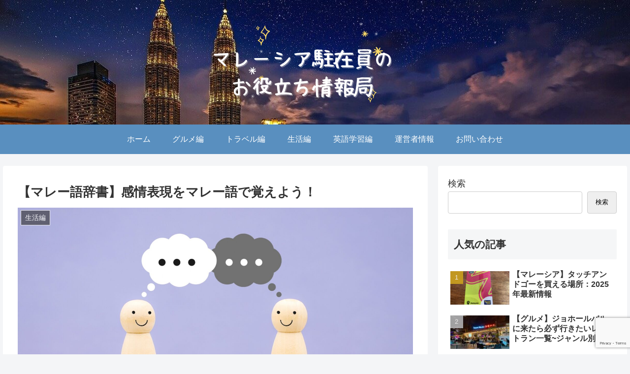

--- FILE ---
content_type: text/html; charset=utf-8
request_url: https://www.google.com/recaptcha/api2/anchor?ar=1&k=6LeQ6xYeAAAAAA9UwAdY1UpRpC-GK0jqGSKq004j&co=aHR0cHM6Ly9tYWxheXNpYS16aG9oby5jb206NDQz&hl=en&v=PoyoqOPhxBO7pBk68S4YbpHZ&size=invisible&anchor-ms=20000&execute-ms=30000&cb=lkg6klk0uj8h
body_size: 48873
content:
<!DOCTYPE HTML><html dir="ltr" lang="en"><head><meta http-equiv="Content-Type" content="text/html; charset=UTF-8">
<meta http-equiv="X-UA-Compatible" content="IE=edge">
<title>reCAPTCHA</title>
<style type="text/css">
/* cyrillic-ext */
@font-face {
  font-family: 'Roboto';
  font-style: normal;
  font-weight: 400;
  font-stretch: 100%;
  src: url(//fonts.gstatic.com/s/roboto/v48/KFO7CnqEu92Fr1ME7kSn66aGLdTylUAMa3GUBHMdazTgWw.woff2) format('woff2');
  unicode-range: U+0460-052F, U+1C80-1C8A, U+20B4, U+2DE0-2DFF, U+A640-A69F, U+FE2E-FE2F;
}
/* cyrillic */
@font-face {
  font-family: 'Roboto';
  font-style: normal;
  font-weight: 400;
  font-stretch: 100%;
  src: url(//fonts.gstatic.com/s/roboto/v48/KFO7CnqEu92Fr1ME7kSn66aGLdTylUAMa3iUBHMdazTgWw.woff2) format('woff2');
  unicode-range: U+0301, U+0400-045F, U+0490-0491, U+04B0-04B1, U+2116;
}
/* greek-ext */
@font-face {
  font-family: 'Roboto';
  font-style: normal;
  font-weight: 400;
  font-stretch: 100%;
  src: url(//fonts.gstatic.com/s/roboto/v48/KFO7CnqEu92Fr1ME7kSn66aGLdTylUAMa3CUBHMdazTgWw.woff2) format('woff2');
  unicode-range: U+1F00-1FFF;
}
/* greek */
@font-face {
  font-family: 'Roboto';
  font-style: normal;
  font-weight: 400;
  font-stretch: 100%;
  src: url(//fonts.gstatic.com/s/roboto/v48/KFO7CnqEu92Fr1ME7kSn66aGLdTylUAMa3-UBHMdazTgWw.woff2) format('woff2');
  unicode-range: U+0370-0377, U+037A-037F, U+0384-038A, U+038C, U+038E-03A1, U+03A3-03FF;
}
/* math */
@font-face {
  font-family: 'Roboto';
  font-style: normal;
  font-weight: 400;
  font-stretch: 100%;
  src: url(//fonts.gstatic.com/s/roboto/v48/KFO7CnqEu92Fr1ME7kSn66aGLdTylUAMawCUBHMdazTgWw.woff2) format('woff2');
  unicode-range: U+0302-0303, U+0305, U+0307-0308, U+0310, U+0312, U+0315, U+031A, U+0326-0327, U+032C, U+032F-0330, U+0332-0333, U+0338, U+033A, U+0346, U+034D, U+0391-03A1, U+03A3-03A9, U+03B1-03C9, U+03D1, U+03D5-03D6, U+03F0-03F1, U+03F4-03F5, U+2016-2017, U+2034-2038, U+203C, U+2040, U+2043, U+2047, U+2050, U+2057, U+205F, U+2070-2071, U+2074-208E, U+2090-209C, U+20D0-20DC, U+20E1, U+20E5-20EF, U+2100-2112, U+2114-2115, U+2117-2121, U+2123-214F, U+2190, U+2192, U+2194-21AE, U+21B0-21E5, U+21F1-21F2, U+21F4-2211, U+2213-2214, U+2216-22FF, U+2308-230B, U+2310, U+2319, U+231C-2321, U+2336-237A, U+237C, U+2395, U+239B-23B7, U+23D0, U+23DC-23E1, U+2474-2475, U+25AF, U+25B3, U+25B7, U+25BD, U+25C1, U+25CA, U+25CC, U+25FB, U+266D-266F, U+27C0-27FF, U+2900-2AFF, U+2B0E-2B11, U+2B30-2B4C, U+2BFE, U+3030, U+FF5B, U+FF5D, U+1D400-1D7FF, U+1EE00-1EEFF;
}
/* symbols */
@font-face {
  font-family: 'Roboto';
  font-style: normal;
  font-weight: 400;
  font-stretch: 100%;
  src: url(//fonts.gstatic.com/s/roboto/v48/KFO7CnqEu92Fr1ME7kSn66aGLdTylUAMaxKUBHMdazTgWw.woff2) format('woff2');
  unicode-range: U+0001-000C, U+000E-001F, U+007F-009F, U+20DD-20E0, U+20E2-20E4, U+2150-218F, U+2190, U+2192, U+2194-2199, U+21AF, U+21E6-21F0, U+21F3, U+2218-2219, U+2299, U+22C4-22C6, U+2300-243F, U+2440-244A, U+2460-24FF, U+25A0-27BF, U+2800-28FF, U+2921-2922, U+2981, U+29BF, U+29EB, U+2B00-2BFF, U+4DC0-4DFF, U+FFF9-FFFB, U+10140-1018E, U+10190-1019C, U+101A0, U+101D0-101FD, U+102E0-102FB, U+10E60-10E7E, U+1D2C0-1D2D3, U+1D2E0-1D37F, U+1F000-1F0FF, U+1F100-1F1AD, U+1F1E6-1F1FF, U+1F30D-1F30F, U+1F315, U+1F31C, U+1F31E, U+1F320-1F32C, U+1F336, U+1F378, U+1F37D, U+1F382, U+1F393-1F39F, U+1F3A7-1F3A8, U+1F3AC-1F3AF, U+1F3C2, U+1F3C4-1F3C6, U+1F3CA-1F3CE, U+1F3D4-1F3E0, U+1F3ED, U+1F3F1-1F3F3, U+1F3F5-1F3F7, U+1F408, U+1F415, U+1F41F, U+1F426, U+1F43F, U+1F441-1F442, U+1F444, U+1F446-1F449, U+1F44C-1F44E, U+1F453, U+1F46A, U+1F47D, U+1F4A3, U+1F4B0, U+1F4B3, U+1F4B9, U+1F4BB, U+1F4BF, U+1F4C8-1F4CB, U+1F4D6, U+1F4DA, U+1F4DF, U+1F4E3-1F4E6, U+1F4EA-1F4ED, U+1F4F7, U+1F4F9-1F4FB, U+1F4FD-1F4FE, U+1F503, U+1F507-1F50B, U+1F50D, U+1F512-1F513, U+1F53E-1F54A, U+1F54F-1F5FA, U+1F610, U+1F650-1F67F, U+1F687, U+1F68D, U+1F691, U+1F694, U+1F698, U+1F6AD, U+1F6B2, U+1F6B9-1F6BA, U+1F6BC, U+1F6C6-1F6CF, U+1F6D3-1F6D7, U+1F6E0-1F6EA, U+1F6F0-1F6F3, U+1F6F7-1F6FC, U+1F700-1F7FF, U+1F800-1F80B, U+1F810-1F847, U+1F850-1F859, U+1F860-1F887, U+1F890-1F8AD, U+1F8B0-1F8BB, U+1F8C0-1F8C1, U+1F900-1F90B, U+1F93B, U+1F946, U+1F984, U+1F996, U+1F9E9, U+1FA00-1FA6F, U+1FA70-1FA7C, U+1FA80-1FA89, U+1FA8F-1FAC6, U+1FACE-1FADC, U+1FADF-1FAE9, U+1FAF0-1FAF8, U+1FB00-1FBFF;
}
/* vietnamese */
@font-face {
  font-family: 'Roboto';
  font-style: normal;
  font-weight: 400;
  font-stretch: 100%;
  src: url(//fonts.gstatic.com/s/roboto/v48/KFO7CnqEu92Fr1ME7kSn66aGLdTylUAMa3OUBHMdazTgWw.woff2) format('woff2');
  unicode-range: U+0102-0103, U+0110-0111, U+0128-0129, U+0168-0169, U+01A0-01A1, U+01AF-01B0, U+0300-0301, U+0303-0304, U+0308-0309, U+0323, U+0329, U+1EA0-1EF9, U+20AB;
}
/* latin-ext */
@font-face {
  font-family: 'Roboto';
  font-style: normal;
  font-weight: 400;
  font-stretch: 100%;
  src: url(//fonts.gstatic.com/s/roboto/v48/KFO7CnqEu92Fr1ME7kSn66aGLdTylUAMa3KUBHMdazTgWw.woff2) format('woff2');
  unicode-range: U+0100-02BA, U+02BD-02C5, U+02C7-02CC, U+02CE-02D7, U+02DD-02FF, U+0304, U+0308, U+0329, U+1D00-1DBF, U+1E00-1E9F, U+1EF2-1EFF, U+2020, U+20A0-20AB, U+20AD-20C0, U+2113, U+2C60-2C7F, U+A720-A7FF;
}
/* latin */
@font-face {
  font-family: 'Roboto';
  font-style: normal;
  font-weight: 400;
  font-stretch: 100%;
  src: url(//fonts.gstatic.com/s/roboto/v48/KFO7CnqEu92Fr1ME7kSn66aGLdTylUAMa3yUBHMdazQ.woff2) format('woff2');
  unicode-range: U+0000-00FF, U+0131, U+0152-0153, U+02BB-02BC, U+02C6, U+02DA, U+02DC, U+0304, U+0308, U+0329, U+2000-206F, U+20AC, U+2122, U+2191, U+2193, U+2212, U+2215, U+FEFF, U+FFFD;
}
/* cyrillic-ext */
@font-face {
  font-family: 'Roboto';
  font-style: normal;
  font-weight: 500;
  font-stretch: 100%;
  src: url(//fonts.gstatic.com/s/roboto/v48/KFO7CnqEu92Fr1ME7kSn66aGLdTylUAMa3GUBHMdazTgWw.woff2) format('woff2');
  unicode-range: U+0460-052F, U+1C80-1C8A, U+20B4, U+2DE0-2DFF, U+A640-A69F, U+FE2E-FE2F;
}
/* cyrillic */
@font-face {
  font-family: 'Roboto';
  font-style: normal;
  font-weight: 500;
  font-stretch: 100%;
  src: url(//fonts.gstatic.com/s/roboto/v48/KFO7CnqEu92Fr1ME7kSn66aGLdTylUAMa3iUBHMdazTgWw.woff2) format('woff2');
  unicode-range: U+0301, U+0400-045F, U+0490-0491, U+04B0-04B1, U+2116;
}
/* greek-ext */
@font-face {
  font-family: 'Roboto';
  font-style: normal;
  font-weight: 500;
  font-stretch: 100%;
  src: url(//fonts.gstatic.com/s/roboto/v48/KFO7CnqEu92Fr1ME7kSn66aGLdTylUAMa3CUBHMdazTgWw.woff2) format('woff2');
  unicode-range: U+1F00-1FFF;
}
/* greek */
@font-face {
  font-family: 'Roboto';
  font-style: normal;
  font-weight: 500;
  font-stretch: 100%;
  src: url(//fonts.gstatic.com/s/roboto/v48/KFO7CnqEu92Fr1ME7kSn66aGLdTylUAMa3-UBHMdazTgWw.woff2) format('woff2');
  unicode-range: U+0370-0377, U+037A-037F, U+0384-038A, U+038C, U+038E-03A1, U+03A3-03FF;
}
/* math */
@font-face {
  font-family: 'Roboto';
  font-style: normal;
  font-weight: 500;
  font-stretch: 100%;
  src: url(//fonts.gstatic.com/s/roboto/v48/KFO7CnqEu92Fr1ME7kSn66aGLdTylUAMawCUBHMdazTgWw.woff2) format('woff2');
  unicode-range: U+0302-0303, U+0305, U+0307-0308, U+0310, U+0312, U+0315, U+031A, U+0326-0327, U+032C, U+032F-0330, U+0332-0333, U+0338, U+033A, U+0346, U+034D, U+0391-03A1, U+03A3-03A9, U+03B1-03C9, U+03D1, U+03D5-03D6, U+03F0-03F1, U+03F4-03F5, U+2016-2017, U+2034-2038, U+203C, U+2040, U+2043, U+2047, U+2050, U+2057, U+205F, U+2070-2071, U+2074-208E, U+2090-209C, U+20D0-20DC, U+20E1, U+20E5-20EF, U+2100-2112, U+2114-2115, U+2117-2121, U+2123-214F, U+2190, U+2192, U+2194-21AE, U+21B0-21E5, U+21F1-21F2, U+21F4-2211, U+2213-2214, U+2216-22FF, U+2308-230B, U+2310, U+2319, U+231C-2321, U+2336-237A, U+237C, U+2395, U+239B-23B7, U+23D0, U+23DC-23E1, U+2474-2475, U+25AF, U+25B3, U+25B7, U+25BD, U+25C1, U+25CA, U+25CC, U+25FB, U+266D-266F, U+27C0-27FF, U+2900-2AFF, U+2B0E-2B11, U+2B30-2B4C, U+2BFE, U+3030, U+FF5B, U+FF5D, U+1D400-1D7FF, U+1EE00-1EEFF;
}
/* symbols */
@font-face {
  font-family: 'Roboto';
  font-style: normal;
  font-weight: 500;
  font-stretch: 100%;
  src: url(//fonts.gstatic.com/s/roboto/v48/KFO7CnqEu92Fr1ME7kSn66aGLdTylUAMaxKUBHMdazTgWw.woff2) format('woff2');
  unicode-range: U+0001-000C, U+000E-001F, U+007F-009F, U+20DD-20E0, U+20E2-20E4, U+2150-218F, U+2190, U+2192, U+2194-2199, U+21AF, U+21E6-21F0, U+21F3, U+2218-2219, U+2299, U+22C4-22C6, U+2300-243F, U+2440-244A, U+2460-24FF, U+25A0-27BF, U+2800-28FF, U+2921-2922, U+2981, U+29BF, U+29EB, U+2B00-2BFF, U+4DC0-4DFF, U+FFF9-FFFB, U+10140-1018E, U+10190-1019C, U+101A0, U+101D0-101FD, U+102E0-102FB, U+10E60-10E7E, U+1D2C0-1D2D3, U+1D2E0-1D37F, U+1F000-1F0FF, U+1F100-1F1AD, U+1F1E6-1F1FF, U+1F30D-1F30F, U+1F315, U+1F31C, U+1F31E, U+1F320-1F32C, U+1F336, U+1F378, U+1F37D, U+1F382, U+1F393-1F39F, U+1F3A7-1F3A8, U+1F3AC-1F3AF, U+1F3C2, U+1F3C4-1F3C6, U+1F3CA-1F3CE, U+1F3D4-1F3E0, U+1F3ED, U+1F3F1-1F3F3, U+1F3F5-1F3F7, U+1F408, U+1F415, U+1F41F, U+1F426, U+1F43F, U+1F441-1F442, U+1F444, U+1F446-1F449, U+1F44C-1F44E, U+1F453, U+1F46A, U+1F47D, U+1F4A3, U+1F4B0, U+1F4B3, U+1F4B9, U+1F4BB, U+1F4BF, U+1F4C8-1F4CB, U+1F4D6, U+1F4DA, U+1F4DF, U+1F4E3-1F4E6, U+1F4EA-1F4ED, U+1F4F7, U+1F4F9-1F4FB, U+1F4FD-1F4FE, U+1F503, U+1F507-1F50B, U+1F50D, U+1F512-1F513, U+1F53E-1F54A, U+1F54F-1F5FA, U+1F610, U+1F650-1F67F, U+1F687, U+1F68D, U+1F691, U+1F694, U+1F698, U+1F6AD, U+1F6B2, U+1F6B9-1F6BA, U+1F6BC, U+1F6C6-1F6CF, U+1F6D3-1F6D7, U+1F6E0-1F6EA, U+1F6F0-1F6F3, U+1F6F7-1F6FC, U+1F700-1F7FF, U+1F800-1F80B, U+1F810-1F847, U+1F850-1F859, U+1F860-1F887, U+1F890-1F8AD, U+1F8B0-1F8BB, U+1F8C0-1F8C1, U+1F900-1F90B, U+1F93B, U+1F946, U+1F984, U+1F996, U+1F9E9, U+1FA00-1FA6F, U+1FA70-1FA7C, U+1FA80-1FA89, U+1FA8F-1FAC6, U+1FACE-1FADC, U+1FADF-1FAE9, U+1FAF0-1FAF8, U+1FB00-1FBFF;
}
/* vietnamese */
@font-face {
  font-family: 'Roboto';
  font-style: normal;
  font-weight: 500;
  font-stretch: 100%;
  src: url(//fonts.gstatic.com/s/roboto/v48/KFO7CnqEu92Fr1ME7kSn66aGLdTylUAMa3OUBHMdazTgWw.woff2) format('woff2');
  unicode-range: U+0102-0103, U+0110-0111, U+0128-0129, U+0168-0169, U+01A0-01A1, U+01AF-01B0, U+0300-0301, U+0303-0304, U+0308-0309, U+0323, U+0329, U+1EA0-1EF9, U+20AB;
}
/* latin-ext */
@font-face {
  font-family: 'Roboto';
  font-style: normal;
  font-weight: 500;
  font-stretch: 100%;
  src: url(//fonts.gstatic.com/s/roboto/v48/KFO7CnqEu92Fr1ME7kSn66aGLdTylUAMa3KUBHMdazTgWw.woff2) format('woff2');
  unicode-range: U+0100-02BA, U+02BD-02C5, U+02C7-02CC, U+02CE-02D7, U+02DD-02FF, U+0304, U+0308, U+0329, U+1D00-1DBF, U+1E00-1E9F, U+1EF2-1EFF, U+2020, U+20A0-20AB, U+20AD-20C0, U+2113, U+2C60-2C7F, U+A720-A7FF;
}
/* latin */
@font-face {
  font-family: 'Roboto';
  font-style: normal;
  font-weight: 500;
  font-stretch: 100%;
  src: url(//fonts.gstatic.com/s/roboto/v48/KFO7CnqEu92Fr1ME7kSn66aGLdTylUAMa3yUBHMdazQ.woff2) format('woff2');
  unicode-range: U+0000-00FF, U+0131, U+0152-0153, U+02BB-02BC, U+02C6, U+02DA, U+02DC, U+0304, U+0308, U+0329, U+2000-206F, U+20AC, U+2122, U+2191, U+2193, U+2212, U+2215, U+FEFF, U+FFFD;
}
/* cyrillic-ext */
@font-face {
  font-family: 'Roboto';
  font-style: normal;
  font-weight: 900;
  font-stretch: 100%;
  src: url(//fonts.gstatic.com/s/roboto/v48/KFO7CnqEu92Fr1ME7kSn66aGLdTylUAMa3GUBHMdazTgWw.woff2) format('woff2');
  unicode-range: U+0460-052F, U+1C80-1C8A, U+20B4, U+2DE0-2DFF, U+A640-A69F, U+FE2E-FE2F;
}
/* cyrillic */
@font-face {
  font-family: 'Roboto';
  font-style: normal;
  font-weight: 900;
  font-stretch: 100%;
  src: url(//fonts.gstatic.com/s/roboto/v48/KFO7CnqEu92Fr1ME7kSn66aGLdTylUAMa3iUBHMdazTgWw.woff2) format('woff2');
  unicode-range: U+0301, U+0400-045F, U+0490-0491, U+04B0-04B1, U+2116;
}
/* greek-ext */
@font-face {
  font-family: 'Roboto';
  font-style: normal;
  font-weight: 900;
  font-stretch: 100%;
  src: url(//fonts.gstatic.com/s/roboto/v48/KFO7CnqEu92Fr1ME7kSn66aGLdTylUAMa3CUBHMdazTgWw.woff2) format('woff2');
  unicode-range: U+1F00-1FFF;
}
/* greek */
@font-face {
  font-family: 'Roboto';
  font-style: normal;
  font-weight: 900;
  font-stretch: 100%;
  src: url(//fonts.gstatic.com/s/roboto/v48/KFO7CnqEu92Fr1ME7kSn66aGLdTylUAMa3-UBHMdazTgWw.woff2) format('woff2');
  unicode-range: U+0370-0377, U+037A-037F, U+0384-038A, U+038C, U+038E-03A1, U+03A3-03FF;
}
/* math */
@font-face {
  font-family: 'Roboto';
  font-style: normal;
  font-weight: 900;
  font-stretch: 100%;
  src: url(//fonts.gstatic.com/s/roboto/v48/KFO7CnqEu92Fr1ME7kSn66aGLdTylUAMawCUBHMdazTgWw.woff2) format('woff2');
  unicode-range: U+0302-0303, U+0305, U+0307-0308, U+0310, U+0312, U+0315, U+031A, U+0326-0327, U+032C, U+032F-0330, U+0332-0333, U+0338, U+033A, U+0346, U+034D, U+0391-03A1, U+03A3-03A9, U+03B1-03C9, U+03D1, U+03D5-03D6, U+03F0-03F1, U+03F4-03F5, U+2016-2017, U+2034-2038, U+203C, U+2040, U+2043, U+2047, U+2050, U+2057, U+205F, U+2070-2071, U+2074-208E, U+2090-209C, U+20D0-20DC, U+20E1, U+20E5-20EF, U+2100-2112, U+2114-2115, U+2117-2121, U+2123-214F, U+2190, U+2192, U+2194-21AE, U+21B0-21E5, U+21F1-21F2, U+21F4-2211, U+2213-2214, U+2216-22FF, U+2308-230B, U+2310, U+2319, U+231C-2321, U+2336-237A, U+237C, U+2395, U+239B-23B7, U+23D0, U+23DC-23E1, U+2474-2475, U+25AF, U+25B3, U+25B7, U+25BD, U+25C1, U+25CA, U+25CC, U+25FB, U+266D-266F, U+27C0-27FF, U+2900-2AFF, U+2B0E-2B11, U+2B30-2B4C, U+2BFE, U+3030, U+FF5B, U+FF5D, U+1D400-1D7FF, U+1EE00-1EEFF;
}
/* symbols */
@font-face {
  font-family: 'Roboto';
  font-style: normal;
  font-weight: 900;
  font-stretch: 100%;
  src: url(//fonts.gstatic.com/s/roboto/v48/KFO7CnqEu92Fr1ME7kSn66aGLdTylUAMaxKUBHMdazTgWw.woff2) format('woff2');
  unicode-range: U+0001-000C, U+000E-001F, U+007F-009F, U+20DD-20E0, U+20E2-20E4, U+2150-218F, U+2190, U+2192, U+2194-2199, U+21AF, U+21E6-21F0, U+21F3, U+2218-2219, U+2299, U+22C4-22C6, U+2300-243F, U+2440-244A, U+2460-24FF, U+25A0-27BF, U+2800-28FF, U+2921-2922, U+2981, U+29BF, U+29EB, U+2B00-2BFF, U+4DC0-4DFF, U+FFF9-FFFB, U+10140-1018E, U+10190-1019C, U+101A0, U+101D0-101FD, U+102E0-102FB, U+10E60-10E7E, U+1D2C0-1D2D3, U+1D2E0-1D37F, U+1F000-1F0FF, U+1F100-1F1AD, U+1F1E6-1F1FF, U+1F30D-1F30F, U+1F315, U+1F31C, U+1F31E, U+1F320-1F32C, U+1F336, U+1F378, U+1F37D, U+1F382, U+1F393-1F39F, U+1F3A7-1F3A8, U+1F3AC-1F3AF, U+1F3C2, U+1F3C4-1F3C6, U+1F3CA-1F3CE, U+1F3D4-1F3E0, U+1F3ED, U+1F3F1-1F3F3, U+1F3F5-1F3F7, U+1F408, U+1F415, U+1F41F, U+1F426, U+1F43F, U+1F441-1F442, U+1F444, U+1F446-1F449, U+1F44C-1F44E, U+1F453, U+1F46A, U+1F47D, U+1F4A3, U+1F4B0, U+1F4B3, U+1F4B9, U+1F4BB, U+1F4BF, U+1F4C8-1F4CB, U+1F4D6, U+1F4DA, U+1F4DF, U+1F4E3-1F4E6, U+1F4EA-1F4ED, U+1F4F7, U+1F4F9-1F4FB, U+1F4FD-1F4FE, U+1F503, U+1F507-1F50B, U+1F50D, U+1F512-1F513, U+1F53E-1F54A, U+1F54F-1F5FA, U+1F610, U+1F650-1F67F, U+1F687, U+1F68D, U+1F691, U+1F694, U+1F698, U+1F6AD, U+1F6B2, U+1F6B9-1F6BA, U+1F6BC, U+1F6C6-1F6CF, U+1F6D3-1F6D7, U+1F6E0-1F6EA, U+1F6F0-1F6F3, U+1F6F7-1F6FC, U+1F700-1F7FF, U+1F800-1F80B, U+1F810-1F847, U+1F850-1F859, U+1F860-1F887, U+1F890-1F8AD, U+1F8B0-1F8BB, U+1F8C0-1F8C1, U+1F900-1F90B, U+1F93B, U+1F946, U+1F984, U+1F996, U+1F9E9, U+1FA00-1FA6F, U+1FA70-1FA7C, U+1FA80-1FA89, U+1FA8F-1FAC6, U+1FACE-1FADC, U+1FADF-1FAE9, U+1FAF0-1FAF8, U+1FB00-1FBFF;
}
/* vietnamese */
@font-face {
  font-family: 'Roboto';
  font-style: normal;
  font-weight: 900;
  font-stretch: 100%;
  src: url(//fonts.gstatic.com/s/roboto/v48/KFO7CnqEu92Fr1ME7kSn66aGLdTylUAMa3OUBHMdazTgWw.woff2) format('woff2');
  unicode-range: U+0102-0103, U+0110-0111, U+0128-0129, U+0168-0169, U+01A0-01A1, U+01AF-01B0, U+0300-0301, U+0303-0304, U+0308-0309, U+0323, U+0329, U+1EA0-1EF9, U+20AB;
}
/* latin-ext */
@font-face {
  font-family: 'Roboto';
  font-style: normal;
  font-weight: 900;
  font-stretch: 100%;
  src: url(//fonts.gstatic.com/s/roboto/v48/KFO7CnqEu92Fr1ME7kSn66aGLdTylUAMa3KUBHMdazTgWw.woff2) format('woff2');
  unicode-range: U+0100-02BA, U+02BD-02C5, U+02C7-02CC, U+02CE-02D7, U+02DD-02FF, U+0304, U+0308, U+0329, U+1D00-1DBF, U+1E00-1E9F, U+1EF2-1EFF, U+2020, U+20A0-20AB, U+20AD-20C0, U+2113, U+2C60-2C7F, U+A720-A7FF;
}
/* latin */
@font-face {
  font-family: 'Roboto';
  font-style: normal;
  font-weight: 900;
  font-stretch: 100%;
  src: url(//fonts.gstatic.com/s/roboto/v48/KFO7CnqEu92Fr1ME7kSn66aGLdTylUAMa3yUBHMdazQ.woff2) format('woff2');
  unicode-range: U+0000-00FF, U+0131, U+0152-0153, U+02BB-02BC, U+02C6, U+02DA, U+02DC, U+0304, U+0308, U+0329, U+2000-206F, U+20AC, U+2122, U+2191, U+2193, U+2212, U+2215, U+FEFF, U+FFFD;
}

</style>
<link rel="stylesheet" type="text/css" href="https://www.gstatic.com/recaptcha/releases/PoyoqOPhxBO7pBk68S4YbpHZ/styles__ltr.css">
<script nonce="8ahQhN8mOZ2Zt7-Vc7v1rg" type="text/javascript">window['__recaptcha_api'] = 'https://www.google.com/recaptcha/api2/';</script>
<script type="text/javascript" src="https://www.gstatic.com/recaptcha/releases/PoyoqOPhxBO7pBk68S4YbpHZ/recaptcha__en.js" nonce="8ahQhN8mOZ2Zt7-Vc7v1rg">
      
    </script></head>
<body><div id="rc-anchor-alert" class="rc-anchor-alert"></div>
<input type="hidden" id="recaptcha-token" value="[base64]">
<script type="text/javascript" nonce="8ahQhN8mOZ2Zt7-Vc7v1rg">
      recaptcha.anchor.Main.init("[\x22ainput\x22,[\x22bgdata\x22,\x22\x22,\[base64]/[base64]/bmV3IFpbdF0obVswXSk6Sz09Mj9uZXcgWlt0XShtWzBdLG1bMV0pOks9PTM/bmV3IFpbdF0obVswXSxtWzFdLG1bMl0pOks9PTQ/[base64]/[base64]/[base64]/[base64]/[base64]/[base64]/[base64]/[base64]/[base64]/[base64]/[base64]/[base64]/[base64]/[base64]\\u003d\\u003d\x22,\[base64]\\u003d\\u003d\x22,\x22exHDql1Iwo3Ch8OEYFMXwonChjPDiykvYsKVU2Z1fDUtH8K0dXJOIMOVFcO3REzDocODd3HDnMKLwopdWWHCo8KswozDj1HDp0TDqmhew4jCiMK0IsO/ScK8cXrDqsOPbsOrwrPCghrClCFawrLCg8KSw5vClVfDrRnDlsOmL8KCFUZ8KcKfw7XDpcKAwpUVw7zDv8OydcOHw65gwqAiby/DtMKBw4gxbD1zwpJ5DQbCuwLCpBnClDB+w6QdWsK/wr3DsjRywr9kBn7DsSrClMKbA0FCw4QTRMKTwqkqVMKuw54MF2DCv1TDrCVHwqnDuMKsw5M8w5dVAxvDvMORw6XDrQMVworCji/[base64]/[base64]/w7tywpbCigHCrMKow6MywrZLE8ONOyfCmilcwoTCksOiwp3CqBTCg1UTWsKpcMKmJMO9Z8K8AVHCjgEpJzsXUXjDni1IwpLCnsOiacKnw7o2TsOYJsKoDcKDXmxsXzRJJzHDoEYnwqB5w6jDqkV6QMK9w4nDtcO8C8Kow5xzL1EHO8Ohwo/ClC3DgC7ChMOYXVNBwoYDwoZnTMKyaj7Cr8OQw67CkQvCqVp0w7DDkFnDhSnCpQVBwonDscO4wqkgw7cVacKHHHrCu8K+DsOxwp3DmD0Awo/DqsKfETkXcMOxNGkpUMONQWvDh8Kdw7jDsntAOQQew4rCs8O9w5RgworDqkrCoSJxw6zCrgVkwqgGfQE1YE/Cp8Kvw5/CisKKw6I/Pz/Ctyt0wq1xAMK1bcKlwpzCrxoVfBnCr37DunoHw7k9w6jDjDt2UU9BO8K5w65cw4BIwqwIw7TDshTCvQXCtcKuwr/DuB8bdsKdwpnDqwktYcO1w57DoMKyw4/DsmvCt11EWMOuC8K3NcKsw6PDj8KMNF8vwpHCpMOaVVkFNsKZDAXCi1ojwqxndQpAZ8OpRW3Dr1nCvcOAMsOVZxjChGQmQ8KjfMK3w4PCiWlEScO1wqrCncKSw4/CgRBxw4RSCcONw54DCEzDhhAXCnRtw50kwrI3X8OJOmRQRsKPc3fDkU0hSsOww4UGw4DCrsO7asKCw4bDj8K/wqwIIxnClcKwwo3CnEbCkng2wr0Xw4xRw6DCl1zCksOONcKOw4YBP8KmbcKBwodFH8Obw6xDw4HCgsKRw5jChxjCl0RMW8ORw5oXID3CucKRL8KeecO8bSxDMA7Cg8OOYQobfMO4Y8Omw79dIFfDuX02JB5xwpxYw4E6BcKPScO+w4DDmj/CqnFfZV7CuRHDo8K+JsKdRhMzw4whdG/CqXhWwrEGw7nDhcKdHXfCmFLDqcKLeMKic8ORw4gqCMOIA8KEX3bDiQRxFMOKwr/CvQk0w6bDvcO3XsKdeMK6M0lFw5lew6tYw4gGATQ2IEbClgLCvsOBIAoZw7LCn8Ogwp7Cqh4Iw4ofwozDoDbDuhQ1wqrCvMOoCcO/Z8KDw6BIUcKfwp8xwpnCrcOsTgcAZ8OSAsK8w5HDoXY6w4kRwpXCqnPDpG50EMKHw4cnwqUSJwXDisO8exnDo0B2O8KwGlvCuU/CpV3ChDtuMMOfLsKRw5nCpcK8w5/Dg8K9X8Kkw6zCknDDoF/[base64]/DokrDoUx+w6oEV8KRFsOiQx0QwqnCkC/DrcOzE0jDqUdMwq3DkcKAwoAkNcOKT3TCr8Klb2DCuEF6ecOLAsKlwqDDssKxQsK8HMOlA150wpTCqcK4wrbDn8K7DCLDi8OTw5RfB8Kbw5TDucKEw6J6LCnCt8KSIS4xexrDtMO5w7zCsMKiThkkXsObO8Ogwrk5wq80Ul/Dt8ODwpUGwrTClU/DiU/[base64]/N8OLdBTCmW3ClcO8wovDrUXDpsOqwrAqUyXCglJKwqUHf8Odw7U1w6h/M13CrcOTKcO/wrttTjsZw6vChMOiMzXCtsOVw5TDqFDDpcKaBl4ZwqgWwp0Td8Kaw6hEF0TCuQgjwqo/G8KnYy/CnGDCsivCuQVcBsKBJ8KFasOoKsO/[base64]/[base64]/[base64]/[base64]/DqMOAwqrDkn/DjxPCsnPDiXfDksKYcULCjlUeKMKww4R0w5jCm2fDqcOrNFrDmlnCo8OUfMO1asKNw5vDiGosw6ZlwqJFPsO3wpxZwrLDr0nDjcK1DTDCvCwAXMO6EFHDqQw+OENqRcKzwrnCu8Onw5lmCVrCksO0Rj9Ow4M/ElvDpG/CisKOHMOlbcOoBsKewq7CjgbDmVPCucKCw4dMw452HMKSwrnCpi3DqWTDk2nDrWrDmgrCgxnDgSt1AUHDgSRYcjpzIcOySTXDgMOkwpjDocKfwr58w5s1w7vDiG/ChH9XSMKJHjdvdyfCpsKlEBHDjMOHwrXDhB53JR/CvsKOwqJoV8Klw4MewqUoDMOURS4HG8OFw45LT0hhwrZuTMOjwrB0w5d7D8OpNhXDjMKbw74fw43Co8OyI8KawpFiUcKjYl/Dn17Ch1XChVsuw5MFQQFRKw/DnhEoNMO9wphqw7LCgMO2wq7Csn0CKcO1QsOcWHoiBMOtw44UwqfCqDEOwqMywpRcwofCnBNnOBR1BcKSwpzDtWrCpMKswojCpj/CtiDDtB4fw6zCkRxlw6DDhQEeMsOrAUFzPcOqSsOTJgzDiMOKNcOUwrLCjcK5MBNMwokIbhRAw79bw7nCgcO6w6DDlQjDisKww7Bwa8O+UVjCjsKNLUlvwrnDgEHCmsK0fMKhRlBsZQjDucOcw7DDgmnCvj/DjMOCwqpEGcOtwrvCsQ3CrjAww71LFMKRw5PClMO3w6bChsOESjTDl8O6AAbChh9zHMKBw4t2cnxmfSAVw4MXwqAediMKw6/CpcORUFzCjTwmV8OHR1zDgMKLJcODwqQSRV7DjcK3JHDCq8KhWENdJsOuLMKuIsKSw4TCoMOMw7VxX8OKHMOqw7sNM1TDuMKDblrCkDJUwos3w65eS1fCp01awrk8alnCmRvCm8Olwok+w7o5KcKYEcKzWcOTM8O/w6jDgMOJw6DClzg3w5g+KHN6czYYIcK+a8KDI8KxdcOQZEARw6UHwrXCosOYBcOdbMKUwrhUFMKVwrIBwp/[base64]/Yy7Co2LCkwgaw5jCuUbDpcOfOGdkPMKNwqnDgmXCmRshFzbDpMOAwrdLwpF6J8Kcw7DDtsKbwoTDjsKbwoLCgcKjfcOswpnCi37CksKjwpNUXMKSeA5Ww73ChcKuw5PCiCjCmFBhw7vDuXI6w7hew7zCssONaAnCtMOhwoFcw4bDmzYPc0jDiWvDkcKLwqjClcO/MsOpw7JEHcORw47CosO+QDPDpg/CtHBywqjDgADCmMKnHjtjAELDi8O+d8KkWiTCuTTDtsO/w4VWwq3ChwXCpXB7w6TCvTrCkG3CncO9WMKaw5PDlHM2ezPDplZCBcKSbcKXcAIqWX/[base64]/w4jClMKcZsOKU8KgwoJ5SmDClCdYHMKaUMOfHsKFwpAgcG7Cl8OiasOuw4DDvcOAw4oeOSIow4HCusOYf8O3wrF/OmjCpQfDnsOdUcO4W2oSw6LDtsO1w7I/RcKBwp9BMsOgw7BMJsK/w6ZJSMKZbx8awohpw7vCtcKnwoTCuMKUWcOawofCgkoBw5HCimjCk8KLecKJA8Oowr08AsKeKsKLw7kuY8Oiw5TDp8K7SWo9w65YIcOswpVhw71wwrHDnTzCl3bCu8K/wq/[base64]/Ch3fCmUTCujfCk8KIHcK7MMKiw5UQB8KnwpNNe8KWwoAJR8ORwpdgYXxUWETCjMKiCD7CgXrDslLDsl7DjkZqdMKvXhlOw7DDgcKhwpJQwrt6OMOEcwvDiBvCksKbw5ZsdF7DkcObwq0xdMO8wqTDqcK9XsOMwovCggA0wpTDi15EI8Owwo/[base64]/Dgg5Cw6/CrsK7wrF5w63CmcODD8OJRHDCum3CnsOCwqjCg14Fw5/DjcOxw5bDpA4KwpMIw4ETV8KSFcKOwqDCo3BlwoVrwqzDmicwwqPDvsKKW3LDqsOWIsKfWDM8Gn7ClwVqwoDDv8OKEMO9w7nCkcO6JCkqw7tJwpk4fsKqOcKDEholPMOFQGRpw7wgAsO7w4TDjVMRdcKAT8OhE8Kxw6swwogiwovDrMO/[base64]/DqcOWBsOoYsKhw7g4wp7Ck8KhfMK9wrMFw43DnwgyHSRhw6PDgUo2GcOZwr8Hw5rDs8KjNjNWHMKIHxLCuEjDnMOVBsKhEB3CpcOdwpTDjBnDtMKRVhsow5ctXwXCuWIRwoBSDsKywqlgAcOcTR/[base64]/DoVvDvx51G8K8AcK7wqDCl8KEwqTCrsK/woXCmsKvKcKXAjp2C8KYNTTDkMOUwq1TVxY/[base64]/CmB5+UkRJw7TCmWEVMEzDinvCunbDnsK+wqnDgTTCsnnDrsOHPF99wpPDg8K9wrPDksOfJsKXwo0daiPChDRrwqrCskgMc8OMVMKFal7Dp8O/GMKgcMKNwq0fw57DoEXDscOQCMK9PsOVwox0c8Ogw5RVw4XDh8OiWzQDdsKhw4hQe8KtanvDj8OWwp5oScO3w6/CuRjCpyc9w6EqwqlxTMKHdcKRIAjDlQJ5VMK/wrHDt8K8w7bDssKqw5LDmA3Cjm7CmsO8wpfCj8KbwrXCvQzDm8OfM8KsbHTDu8OfwoHDksKew5rCr8OYwr0JTsKOwp1qTC4Cwq0vwoQtNMKkwofDkXHDlsKdw6rCoMOTG3VWwoMRwpHDrMK3wq8ZFcKhWXTDr8O6wprCiMKFwo/CrgnDsFvDpsOkw6TCt8OJwo1ewoN4EsOpwpwnwrBaasOzwp4qA8Kkw69HN8K7wrtdwrtsw4fDglnDrATDoTbCh8ObacOHw41SwpfDm8OCJcO6AQYlA8K7TzMrLsK4MMKcFcOrM8OCw4DDsU3DksKZw7jCuyzDuRZXdT7Cq3EUw683w4kIwpzCkyzDrw/DmMK5PMOywoxswqrDtsKcw5nDozlPQMKBYsKRwqvCvcOvB0VgPlfCoXcIwp/DkH9NwrrChVHCpEtzw6cuF2zDiMOxwpYAw4vDqVVFRMKYHMKrRsK2NSkFCcKmYMOnwpczYi7CkkTCs8K/GENXMlxAwowcesK8w4Y/[base64]/[base64]/CtHPChFAjTWFmRFDCmsKeQ8OWHU4VEXjDizRPVC0Hw4YcfVXDs3QRI1nClS5qw4JjwoVlHsO1YsOVwq3DpMO0QsKfw4A8CHZHZ8KIwr/[base64]/RmXCrcK9wpvCncKwwpXCosO+w5LCvhDDhEJQwqnDucKnOCZZfHrDgD9ywrrCo8KPwoHDl2LCvMK7wpJgw4/CjcK0woRKeMO0wqPCpj7DiT3DiVhZTRbCrTI2cSp4wqBrdcO3SSACeFXDnMOBw51Rw6ZGw7DDjRzDiUDDjsKxwr/Dt8KZw5YwSsOcCcOsb2pAFMKew4XCnSBUEV/[base64]/[base64]/B8KVHcK5wqnCvXfCgcOvwrTDnsO6IcO+fgvDgQt5w6jCn3zCpsKFwpwkwq3Di8OgJSrDsUkEwpDDswheUivDsMOcwrsKw6/Dijp7f8Kqwr9WwqvDkMK9w6vDs1wpw4fCtsOgwr11wrpFO8Olw7LDt8K6F8O7L8KYw7DCjsKDw7VTw7rCksKcw6pyP8KUdsOjD8OXw5TDmHDCkMOQMBHDpFHCtHAnwoLClMKPBsO4wokdwpk3P303wrQAM8Kww6U/HjgCwrEgw6TDjWvCt8KzFWY6w7fCqissCcK0wqDCsMO0wp/CvVbDgsK0bhJtwpTDvW9/PMObw4BiwqjCpcOuw419w4lIwpnCpBdLfB3DisOJIlgXwr7CpMO0fAJYwpLDr1jCtCcoCjzCiWwiFRzCj3vCpgINL0fCuMOzwq3CqRTCoXIvBcO/w4QHCsOdwqoJw5PChMKCMCR1wpvCgGLCqS/DjEzCsQs5QcOPPcO2wrUmw6TCmBB4wo/Cg8KPw4fCgwvCiyR1EzHCsMODw6EpHUF3BcKGwqLDjifDjD51dwTDlMKow7DCkMO3YMOqw67Ctwcxw5BiQlJwASHDrsK1a8Kow44Hw4/[base64]/DnGTCpsK0wrLDmMOOJRrDtMKcSsKZwog2Y8OqX8OOE8KODGsKwr0kUsOwE0vDimjDhWXCqsOpfAjCu1/CtsO3wrzDhl/[base64]/[base64]/DnsOzwqvCp2rDplQ5w5BSZW/ChsKewrU9QcKtCcK5AUF0w43DhEEyw6NCWVfDuMOqO0VFwp1sw4DCgsO5w4YlwrDCs8OcdcKhw4cTWQZpMjxUd8OuOsOowoMVw4Qvw591S8OxSRNqNBsZw6bDtDjDqcOzCRYeW2kNw5bCjU1dVEdPNT7DlHTCiCECel8SwoTDrn/[base64]/Dsy4VOFDDs3gUw4gSUsO0w6tiGG/Dn8KKVBASw6l0aMKXw7DDq8KSJ8KSZsKrw6HDkMKNVSFnwp0wWcKgQcOwwqrDm3bClMO6w7bCmglWU8OhPxbCjg0LwrlIJ2gXwpfCpExfw5PDocOmwoobXsK/wofDq8OkGMOtwrTDnMOEwrrCoR/CqFgRVRfDqsKgDhh5wr7DncK/wolrw57ChMOQwobCgWdOcllNw7kAw5zDni55w6wtw5IXw7fDlsO/Q8KIb8OEw4zCusKHwqPCqHxhw5TCqsO4cTkvacKoHTzDgxfChXjChsKRYMKIw6bDmcOgcX/CucKrw5UZPsKZw6/Dol/CnMKGHlrDrHfCtS/DujbDkcOqwrJyw4PCvhLCt1UYwpMBw64LDsKpVcOow4hewp5GwonDiFvDiG82w4nDnDvCumzDkDkswrTDtcK0w5JgVQ/DkSjCusOcw7wbw43DmcKxw5TCglrCj8O1wrjDoMOJw40PTDDCsHTDgCY2FU7DhGQiwpcew5PCnXDCvVnCs8KWwqzChyxuwrrDo8KxwpkVAMOyw6MKLhPDrX8DHMKKw5YhwqLCtMOrwqjCucOjGBvCn8Ohw73CqAjDhMKJE8Ktw73CucOEwrbCkhYRG8K/dXNsw6ZFwrN4wqwbw7RZw77Du0MPAMKmwqJvw5BtKmgVwpLDlw7DhcKLwqPCvSLDucOcw6HDv8O6Zl50ZW1kM3MBHMOFw7nDgMK9w5REEl1KN8K+woQoRH7DoVtmeFnDnAVILkgCwqzDjcKVXhhYw6hMw5tdwrTDvlbDqMO/[base64]/[base64]/YxrDp8KnB2zDvsOvw4DDmk/DtwI0wqrCpnRVwpTDmkfDksOEw5cbwpvClMO0wpV3wrcrw7hdwrI8csK/FMOzEnTDlcKbGFkIesKDw4gVw63DlH7Cox13w6fCosO0wrpXWcKaMF3DncO5NcOAfQ/Cq0bDlsKXTCxHWjzDucO3e0HCusOww7jDmADClwLDlMK7wpRKLCEgI8OpUUxyw7cmw5RtdcKOw5liSDzDt8Ocw4vDq8K6RcOVwqFlTxzDi3/Dg8KibMOcw7LDncKGwpvCl8O/wqnCnzZ0wpggaX3CvzVJZXHDvBHCnMKGwpXDh0MIwopww7FGwrpOScKXa8OSBAXDqsKcw7B8Jz9aecODcWMEb8K/wpVac8ObD8OgXcKJWQLDmGdaIcK3w6tvw4fDusKrwqrDvcKraj1uwoJJIMOlwoXDrcOMJMObEcOVwqBLwp0Ww57CvkrDvMKvC2BFRUfDhTjCt2InNHZ1ZSTDqTLDig/[base64]/[base64]/[base64]/CusKCS2XClyAkwqbDn8ONwpnCp8OYCzc0w50FwrzDqWkTXsO4wpvCgDcjw49hw6lsWMOSwq7DrX1Kf0paEcKrA8O/[base64]/CljZZfRVJw4BVQW/[base64]/wofCjVIpwozCqR5yWcOcw64XBGV0wrvDncOjDcKYAj0oXVPDpMK4w5Bhw6rDpTfCnAXCnkHDhT92wqbDtsOdw48AGcOqw7/Ct8KSw40ifcKTw5bCp8KcQcKRQMOBwqcaPz1+wr/Ds2rDrMO1dcOZw4gtwqxxEMKleMOIwq9gw4omS1LDlT9jwpbCix0JwqYePB/DmMKgw4fCnAfCsTFqYsK+DSPCo8KdwrbCrsO+w5/CoFwcYMKuwqkBSyHClsOmwpkBLDYvw5nCn8KdEsOsw4VFc1zCvcK8wrsVw45QUsKsw7jDoMO4wp3DksOhRlPDoXhCOnHDmA90eS8BW8Onw6w5TcO1T8KZa8O/w5kLEsOFw70AacKBLMKHVUYKw7XCg8KNdsOTcDc+QMOObcKowrLCrTtZe1d/wpVuwpbCjMK7w5E0DMOYAsKDw4Msw7jCtsOrwoE6RMKIfsKFLyzCucKnw5Q5w6tzGE1RQsK5wooUw50Twpkha8KNwq8vwpVnCcO0ZcOLw7wcwrLCikbCg8KZw73DgcOsVjYMb8OtRRzCn8KWwr5NwpfCisORFsKbw4TCmsKXwqQrYsK/w40uaTjDjzskecK7w6/DgcK1w49zd3HDoCnDucOORUzDpQpxWMKlPGfDncOwX8ODEsO5woAdJMONw5nCjsOowrPDlDJpKAHDgy83w5Yww5I5YcOjw6LCiMKrw6Q2wpDCuz8aw7LCg8KhwrzCrUUjwrF1wol7GsKjw6/Cny7CmlPCmMKcRMKaw5rCsMKQCcOjwrXCmsO6wpsPw49kfHfDm8KQOCd2wr/CscOIwrbDqsKvw5hcwq/DncOrwpEIw6fCrcOewrrCvMOOLhQFFyTDhMKlBsKzeinDm1geHmLCg1xCw5zCtHDCr8OLwp8lwr84e0VnXcKUw5EvI3ZXwqvCriMCw5fDj8O5azVvwoIFw4nDnsO4IcO9w4/DmH5aw53DpMODUXvDk8K1wrXCsjwMeE9ww6AuPsKoCnzCizbDlMO4ccKPAMOjwr3DiCDCtMK8QMOWwpXCm8KyPcOfwq1Bw5/[base64]/wrZUw5UtSAjDo8KOw5k9M8KXwq/DoycVTcKiwrLDuVXCkwsNw5Yawro8J8KldjsZwq/DqMOmE1kUw4kgw7vCqh8dw7LCmCoQakvClysBIsKVwoDDhmdPD8Oce04YScOXFlRRw6zDlsK6UQjDlcOiw5LDuA4Ew5PDucOxw65Iw7TDvcO4ZsOJLi0twrDDri/[base64]/w4kRacKOwo1Lw4nCgmbCi8OUw4/DjsK4w7bDhMKrw5Y1wpNLc8O2w4RLbjPCusOJfcKqw744wobCgQbDk8KVw7LCpX/[base64]/GsKIw6HDuFdAwrLCu8K2wo5VfTbChMO2SsK1wqvDuErClh4zwrU9wrgmw7dHI1/CpF4Wwr7CjcKkcsK6NnfCmsKJwrkrwq/DkXFfw6x+FgzDpGvCnig5wrIAwrxlw7VKbn7DisKfw606Eh1jUQoUS3RQRcOvVQMKw65yw7TCqMOzwpxqBW1Ew7sKISJswp7DpMOze3vCjktyKcKyU2hHccOdw4/[base64]/CvMOtwqACa2jDpcKbw5DCjcKwJzEWw4jDvMKuH0zCocOkwqPDhsOmw6zCisOrw4ARwprDlcKMY8OyQMOdHwvCiVPCjsKtWy7ChsKWwpbDrMOwSEYcLEpaw7VTwqN9w4xLwrIPCUzCuUvDkDPCvFIjSMONHSY/w5Mgwq3DjhTCh8Kswq8ibsOjTGbDvxHCgcK+e0nCm3vDsQpvX8OCCSIDaH3Dh8O5w7wUwrYSCcO1w4LDh2TDhcOHw591wqbCr0jDmS44YDDCgEgydMKeKMKiIcOkL8OxK8OEF3/[base64]/w6PCnsKLXsOIC2RcHcO2wrovwoDCkMK9asOnwrjDrVjDhMKeYMKFf8KQw59xw7/DixZ2w6rDqMOMw4vDrnzCscObWcK0AHZNPjAlQBx5w6txfMKWBcONw4/[base64]/[base64]/DvMOtAsOGwolWw7oCw5TDisOAwpwVwonDq8KHw4tXw6XDn8OrwrjCjMK1w5hnDHvCicKZPsO3w6fDiQEvwrzDlkV/w6gYw5c1BMKPw4ESw5pxw7fCrjBCwrXCmMOEWWfCnxdIEx4Qw7xzGsKnUSw1w4NOw4DDmMO4NcK+bcO4eTLDtsKYQGPCicKeIS04N8K+w7rCtirDgUloIcKDQljCjsK8VmYLJsO3w5nDuMOEH0d8wpjDtQjDmMOfwrHCnsOhwpYRwoLCoAYIw59/wqE/w6kTdBDCr8K7wrsaw65hP29Tw6o8EcO1w7rDtQtZIcKdW8KPb8K+w5fDlsOtDMOiIsK1w5DCqiLDsADCqDHCqMOkwoLCqcK4HkDDsVNAV8OswoPCu0ZUUwZ8QkdEfsO0wpJYAzgLImw/w50Ww7wKwq5pPcKHw48TNsOiwqEkwpfDgMOVFFkqPDrCjHtaw5/CmMOWMHgiwqVwMsOswpLCoR/DkWMyw78lSsOmIMKkCwDDhS/DusOLwpPDu8KbUzkOUXBCw6Igw6Apw4nDrsObAwrCsMObw5N3GGB9w5AZwpvCq8OjwqkaIcOHwqDChRbDriZqHMOKwrM+CcKsYRPDosKmwp8uwr7CssOZHBXDjMKTw4UPw5siwp3ClgwKYMKDPx5FYETCsMKdLRsgwpLDqsKqZ8OAw7/[base64]/eB8RZhHCtETCghfCt2Z3I03Dp8KKwpnDh8OCejPClCLCtcO8w4/[base64]/YiHDv1jDqn7DsXzCo8K1w4QWQMKlQsOHHcKxNcOzwobCjcK2woxrw5E/w6o3Sm/DrH/DnMKVScOMw4UWw5jDvVfDkcOkMnURGMOOO8O2B3XCqsKRFz1cLMOVwoYNN0/[base64]/d0XDicKIw6B3XsK0aC8MwqTCq00/ZWF5W8ObwrLDoQZiw4ksIMKAKMOew47Dml/[base64]/w64QaMOWw4Ejwq7Dr8KNw6tpw5bCqDjCt8OVwrwIw4/[base64]/Cu8KheSpuw6XCoMKfw5Y2SX7DusOZw7rClVpPw4TDisKsGRdzQ8OJPcODw6fDmh7DpsOTwq/[base64]/DkSHCkVvCnG3DgMOyOcKzw4zDhAzDnMKPXxXDrgM0w6o0QMK+wp3DlcOfEcOyw73CocKfI2DCgiPCsj3CuzHDhFo3w4IkYMOkF8Kkw7Z9Z8KrwoXCj8KYw5otCnrCqcORPFxnOMKKY8O/WjXCpzPCicOKw6kYNkbDgVVuwpQpEsOjamN8wrXCssOUGMKawr7DkytJFMKMYm1GbMKtRWTCncKeVGnDmMKpwqZNLMK5w4XDoMOrGUkSfxfCnVZxR8OCbRzCpsO8wpHCq8O2NcKEw4l3bsK/XMK9emkIIBLDsgRjwr8uwqTDpcOwI8O8Y8O+cX1MeDTCpwYzwqzCu0fCpyVffX41woBRdcOgw5QGQTvCrcO8WcK9ZcOvGcKhZlFrTA3CqkrDisOLYsKZIMKow6fDp03Ci8KBH3NJM0jCgsO/cyMkA0AeFMKDw4HDkTHCsh7DhhQRwoYhwrrDoATCiTdLJcO1w7jDu0bDscKHPxXCrSZiwpTDo8Odw49JwporH8ODwqXDisOrJF0ObjvCsX4Pwo40wrJjM8Krw4vDt8Ocw7Uuw6kOdCwFZW3Co8KXHz/Dr8Ojf8KccxHCr8KPw4jDrcO2DcOMw5sifg0zwonCvcOCG3XCkcO/w5bCp8OrwoIwbsKWO18JNh9RLsOEKcKyQ8KNBSDCjTPDjsOaw49+XinDrcONw4vDkRRfSMO7wphRw69Sw6AcwrzCmSEIQwvDn0rDr8KYfMO8wp9vwrfDp8OtwovDqMOTFXZlSmvDrH0two/DvjQnPcOiKsKvw7fDn8OawrjDg8K6wqo3fsO3w6LCvcKcfsKOw4ECVsK+w6XCq8OsY8KUCj/[base64]/M8OcacKIwr3CkcOywrUcZcOqbcKxU8OCwq4+w6xkWmpQdzXCh8KOJ0HDnMOyw7Inw4HDtcO1b0DDrU9/wpvChh14GAoGaMKLJ8KeWWV8wr7DoHJcwqnCsARHe8KLZSbCk8O8w4wmw5plwrUBwrDCq8KlwozDjXbCsnZ7w4lsRMOnd0rDusK+KcOCFVXDmx8dwq7CiXLCpMKgw7/CjgAcEFfChcO3w4hhcMOUwqsew5jCryXDskhQw7QLwqB/wrbDpikhw40oPcOTTT97CTzDnsOcTDvCiMOHwqZzwoF7w7vCq8Odw74mL8Okw6EbXG3Dn8KxwrZtwo05acO/wpJfJsKiwp/Cgz/DtW3CqsOJwpJyZGsAw7lnU8KYUn4fwrEmEcK3w5PCjT9AFcKOGMKWaMK8ScKoOCjDgHrDhMKjYMO/F3ttw4JbCiLCp8KEwpY3dMK6OcKlw7TDnFrCpDfDngNFLsK0YcKJwo/[base64]/HMOtcsObw7VcBx9Tw5slwr9beyIAQFDCr8K7ek/DjsK+wrLCgA3CvMKHw5PDsgs9VR01w6nDmMOyNUU2w6IVHDx/NiLCgFERwonDssKpQmg5GE8tw4PDvizChjHDkMK7w4/[base64]/Ckm3DjnLDnyjChnkvKkJwfsOTwrzDoCJJWcOTw6JdwoXDoMOHw615wpNePcO8XMKwAw/[base64]/DiMOndAx3w5x5wopeNmfDsBfDqMOKwr0yw6fCnEoxwrB1wqdhYiTCmcKiwrxbwowowqYJw4pfw4s9wqxBYFwewpHCnivDj8KvwqDDvHEEFcKJw67DpcKhbE8GTW/[base64]/DksKRF1Nsw7XDlCs+w63DtyQtEXzCtmjCocOldkROw4jDmMOvw6cCwrDDqEbCoFrCunDDklcFBlXCpMKEw78MKcKpUipdw7QIw583wr/Dki0CAMOewpTDmcKYwpjDisKDKcKaEcOPL8OAT8KRRcK3w4vCj8KyVMKAO35ywrTCqMKxO8KQR8O4GTTDrw/CnMOLwpTDgcOmOy1Zw5/CocO0wo9Cw7jCpsOIwpvDj8KiAl3DuErCtmXDulLCtsKJHm/DnHMgX8ODw7RNM8OFd8OVw740w7fDpn7DvAk/w5zCocOZwpEKVsKVMjQfLsOXGETCuGbDgMOFYAwAesKjGDgOwpBsbHLDkUoQNyzCuMOPwqInWGHCpnbCtk3Duxg2w6lPw6rDo8KDwp/Cl8KSw73DoBfDn8KgG2vCgsOwJcKxwpoECsKuTsOvwpYOw5IlckXDoBXCl1kBXsKlPErCvgHDj30MXhhQw4wQwpR7wp0Rw57Cu0DDvsKow4k2VsKcJX/CqA4owq/DksOBRWVPZMOBGcOaHVPDtMKOEC9uw5QyK8KjbMKCFn9NEMOfw7LDolhBwrUIwoLCon/[base64]/DrMOOT8OZA8OFwoDDsCDCp3vDhMOEwoHDj2lFw4nCncOHw7cZYMKiUsO+wrnCkDbCqSjDsC0XQsKBfkjCoz5uGcKUw5Elw65UScKteHYcw5/[base64]/woQCwoLDlcOaw70rw7DCtcKZZ8OjdcOrXcOhHjp4wqsdw6AkYMOlwpp7eTjDgsKkJsKmZg3CpsObwq/DkQbClcKJw6U1wroMwoA1wofCpnY9LMKvLHdsAsOjw6cwHEVYwo3CvEzCrBVQwqHDkUnDig/Cvmcfw60iwqnDk2FzCjHDlz3CscKWwqxqwqJ6DsKWwpDDmWXDmsO2wrlXwpPDr8Oow6nCggLDqsKsw6VFY8K3ZAvCkMKUw6VpdT5Ww5Y8ZcOJwqzCnibDpcO2w5XCvAbCmsOBLFrDr0vDox/[base64]/DlxIqwpfCo8Ond8Kfw7sYwotkwrvCh8KOCCVMLygFw4fDisKZwokJwobCpUDClR8lJxnCr8K1ZTPDvsK4F1rCqMKze3fChxzDuMOmBS3CiyHDjMK/wotaI8OQIHdAw7cJwrvCqMK2wohCGBtyw53DmMKDZ8Otwr7Dj8Oqw4t9wrYJEQVDci/CnsO5RiLDmcKAwo7Chm/[base64]/Dt39IRcOQTMKBcy8kwoTDqcOnwpnDvjsgWcOnw6fCrMK5w40qw5BTw49zwofDjcO2RsOEF8Owwrs8woQ0R8KXDXIiw7jChCRaw5DCkTMBwpPDl0rCuHE4w7fDqsOdwr1KHw/CpMOTw6UrKsOdR8KEw4oLf8OmI0pnXGjDvsK1c8O9O8O7FxJfXMK6KsKKWUFAMmnDiMKyw5hGasKDRxM4EGkxw4DCsMOxEEfDuzTDuwPDtAnCmsKpwrAaLMO/wp/CuCjCs8OwSyzDn18HTiRPUcOgTMKfQSfDoSlww40uM3XDu8Krw5/CocOyATpZw7zDj3cRfjnCnMOnwrbCrcOhwp3DncKpw6zCgsO9wosOc2nCrcK8HUAPEcOKw58Zw5/DucOSw5nDq1PDjMK5wrHCuMOcw40IfsKlB0/DiMKlWsOxR8KJw6rDkUlTwo9nw4AiTsKXVCHCkMKrwr/Cpm3DtsOCw47CmcOKUjYJw53CucKzwpjDqmQfw4RAbsOMw44NPsOzwqZwwrlVe3tdW3DDvDB/[base64]/w6DDpsO0e8OrXsK+w4UREV/[base64]/[base64]/Ck8KhwpzDncKzDDDCqE/DtSs2w4jCusKQw5zCksKhw7xxfBzCocKewpR9K8Ouw4rDllTDo8OnwprCknVxSsKJwrI9EMKVwr/CsWEqFVDDp2sTw7nDmsOJw40BRinCtQ5kw4nCunAEe2XDuWdiXsOswrx+MsOZbHZFw5vCrsO0w4TDg8Ogw7HDknLDlcOEwqXCkkvDscO8w63CmMOkw6RVCn3DpMOXw6XDl8OpOgw2IV/Di8Olw7pLd8O2WcOTw7NXU8Khw4UmwrrCqcO6w5vDncKmw4rCsFvDvX7Ci1rDnMKldsK9acKxRMOvw4nCgMOPInPDtUhtwox5wrADw57DgMKqw7h7w6PCqXkkLUorwrlsw5TDtgTDpXFHwqXDox1iIAHDi2kAw7fCv2vDkMK2HG1jRsOIw7DCksK/wrgrM8KGwqzCu2XCoDnDgnM/w55PMVoow65Pwq1Bw7wJF8O0STTDlcOTdFXDkXHCmD3DvMO+ZCo0w7XCtMOEVTbDvcKvRcOXwpoycMKdw4kwRltlCFIgwpPCncKxIsKRw6bDicOZQsOHw7RBKsOZChPCpGDDt3DCp8K3wpLCiihEwo4XU8K/bMO4GsKkQ8OlRSTCnMOfwqY2cSDDoQg/w7XCinAgw4dVZyJ9w68jw4Bdw6PCn8KBasKbVi0rwq47EsO5wp/ClsO4N1vCtWVOw44zw5nCo8OeEG3DqsODcVvDjMKVwr/Cq8K8w7XCsMKDYcORKUXDssKiDsKkw5MBSBnDp8Otwps4fsKSwobDgUc0RcO8SsKPwobCtsKJNx7CssOwOsKFw6HDjCjCnh3DrMO2EV0QwqHDncKIQyQUw4Y3wpImDMOnwqtJKMKtwrjDrC7Cnx0zBcKkw5fCrS9Bwr/CoyN8w6hLw7Nsw5UiM0TDghvCkXfDnMOJfMOsFsKdw4HCmcKBwo8ywoXDjcK7CsOLw6Rdw4J0bWQNLjRnwoLCpcKgPwbDmcKgdMK2FcKoWnfCpcOBw5jDr0gYcjnDksKyb8OWwpd5HGnCtHlHwpHDnhjCiSLDqMOIEsOfEVvDlSXDpADDisOdw7vCoMOJwobDiAI3wo/CscKQI8OFwpJccsK7fsKXw44YUcKpwqE5JMK8wrfDjmpOKkXCnMOWZWhYwrJ9woHCn8OkGMOKwppzw6/DjMOtFSheOsKaBcOiwp3ClnzCo8Ksw4DCpMOxHcOIwqzCh8KSEHPDvsK8C8OSw5QINyVaRcOdw5MlP8OWwq/DpB3ClsK0GSjDunXCvcOPJcKtwqXDqcKGw4kPwpYCw6cqw5ApwqvDnktmw5bDn8O8RW4Mw7Uxwr11w70ww4MbWcK7wrbCogRNG8KMOMOsw7fDkMKJGxfCphXCqcO7HsKNXmnCoMOHwrbDjsOcB1LCsV4ewpxsw53Cu2ZTwo4SeAHDj8KxHcObwp/DjRg1wqU/DyDCkg7CmDwCMMOYCgPDnhfCkFbDm8KPcsKmbWTDi8OPIQY7esKFW2vCq8KhTMK/MMOFwrtINQvDrMK1XcO8CcOHw7fDv8KAwprCqTDCp21GYcOXbz7CpcO5woBXw5PCo8K8w7rCoiALwpsuwrTCihnDtnoNRAtaB8KNw4DDj8OdWsKJTsOyEMKMaxxCQzQyBsK/wodJW2LDicKLwr3CpFE9w6zCoHVDJMKEaRTDkMKCw6XCosO5Sy9JE8OKUSvCrQEXw6nChMKRCcOzw4nDiSfCuQ/DrEPDn13ChcOGw6XCpsKrwp08w73DuRTCjcOlOBh0wqAbwqnDh8O0w77CmMOdwoV/[base64]/w5Rww78HF8O0w7jDgH7DmxvCv8O8YsKdQXTDiDEQDMOpDxAUw47CnsO/dj/CrsONw51EHw7Dp8KTw67DpcKnwpA\\u003d\x22],null,[\x22conf\x22,null,\x226LeQ6xYeAAAAAA9UwAdY1UpRpC-GK0jqGSKq004j\x22,0,null,null,null,0,[21,125,63,73,95,87,41,43,42,83,102,105,109,121],[1017145,739],0,null,null,null,null,0,null,0,null,700,1,null,0,\[base64]/76lBhnEnQkZnOKMAhk\\u003d\x22,0,0,null,null,1,null,0,1,null,null,null,0],\x22https://malaysia-zhoho.com:443\x22,null,[3,1,1],null,null,null,1,3600,[\x22https://www.google.com/intl/en/policies/privacy/\x22,\x22https://www.google.com/intl/en/policies/terms/\x22],\x22yvnnd6Q0yNQNLqI6lMak8mc72T/X+PgMLzb7R4RK87o\\u003d\x22,1,0,null,1,1768595593428,0,0,[121,209],null,[144,3],\x22RC-Ew3d-vJAePbzIQ\x22,null,null,null,null,null,\x220dAFcWeA45Mcb2qYsRjOVzv03Xii-DmM98YIXa5pxgKeY5AvHDM27LZIIQ-W9UZKfoxgrTopFPNsGnQe3rd-t74Qd8NtKSQMFVtg\x22,1768678393379]");
    </script></body></html>